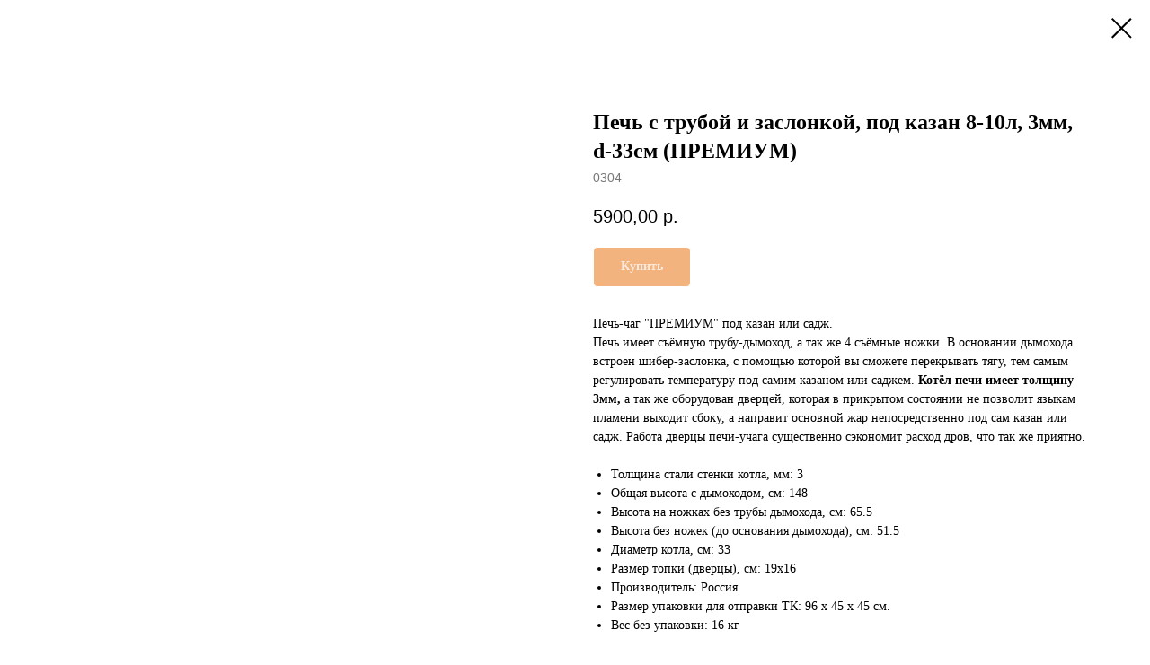

--- FILE ---
content_type: text/html; charset=UTF-8
request_url: https://xn--c1aconcaj8ab1bzc.xn--p1ai/pechi-pod-kazan/tproduct/218477298-667295204941-pech-s-truboi-i-zaslonkoi-pod-kazan-8-10
body_size: 12675
content:
<!DOCTYPE html><html><head><meta charset="utf-8" /><meta http-equiv="Content-Type" content="text/html; charset=utf-8" /><meta name="viewport" content="width=device-width, initial-scale=1.0" /> <meta name="google-site-verification" content="GooGhywoiu9839t543j0s7543uw1 – прошу предоставить пользователю {analytics.drv@gmail.com} доступ с правами администратора к аккаунту Google Аналитики {G-2YMRE90VKK} Дата: {17.03.22}" /> <!--metatextblock-->
<title>Печь с трубой и заслонкой, под казан 8-10л, 3мм, d-33см (ПРЕМИУМ)</title>
<meta name="description" content="Всегда наличии в магазине в г.Тула и г.Новомосковск.Печь имеет съёмные ножки и трубу дымохода. Легко перевозится в багажнике автомобиля.&amp;nbsp;Важно! Толщина котла 3мм позволит использовать печь долгие годы.&amp;nbsp;Печь подойдёт под чугунные и алюминиевые казаны и котлы 8-10л.">
<meta name="keywords" content="">
<meta property="og:title" content="Печь с трубой и заслонкой, под казан 8-10л, 3мм, d-33см (ПРЕМИУМ)" />
<meta property="og:description" content="Всегда наличии в магазине в г.Тула и г.Новомосковск.Печь имеет съёмные ножки и трубу дымохода. Легко перевозится в багажнике автомобиля.&amp;nbsp;Важно! Толщина котла 3мм позволит использовать печь долгие годы.&amp;nbsp;Печь подойдёт под чугунные и алюминиевые казаны и котлы 8-10л." />
<meta property="og:type" content="website" />
<meta property="og:url" content="https://xn--c1aconcaj8ab1bzc.xn--p1ai/pechi-pod-kazan/tproduct/218477298-667295204941-pech-s-truboi-i-zaslonkoi-pod-kazan-8-10" />
<meta property="og:image" content="https://static.tildacdn.com/tild3737-3563-4565-b334-656366343534/694562856_w200_h200_.jpg" />
<link rel="canonical" href="https://xn--c1aconcaj8ab1bzc.xn--p1ai/pechi-pod-kazan/tproduct/218477298-667295204941-pech-s-truboi-i-zaslonkoi-pod-kazan-8-10" />
<!--/metatextblock--><meta name="format-detection" content="telephone=no" /><meta http-equiv="x-dns-prefetch-control" content="on"><link rel="dns-prefetch" href="https://ws.tildacdn.com"><link rel="dns-prefetch" href="https://static.tildacdn.com"><link rel="dns-prefetch" href="https://fonts.tildacdn.com"><link rel="shortcut icon" href="https://static.tildacdn.com/tild6231-6338-4363-a466-656432313934/favicon.ico" type="image/x-icon" /><link rel="apple-touch-icon" href="https://static.tildacdn.com/tild3935-6232-4465-b236-356563373065/photo.png"><link rel="apple-touch-icon" sizes="76x76" href="https://static.tildacdn.com/tild3935-6232-4465-b236-356563373065/photo.png"><link rel="apple-touch-icon" sizes="152x152" href="https://static.tildacdn.com/tild3935-6232-4465-b236-356563373065/photo.png"><link rel="apple-touch-startup-image" href="https://static.tildacdn.com/tild3935-6232-4465-b236-356563373065/photo.png"><!-- Assets --><script src="https://neo.tildacdn.com/js/tilda-fallback-1.0.min.js" async charset="utf-8"></script><link rel="stylesheet" href="https://static.tildacdn.com/css/tilda-grid-3.0.min.css" type="text/css" media="all" onerror="this.loaderr='y';"/><link rel="stylesheet" href="https://static.tildacdn.com/ws/project1339634/tilda-blocks-page6117585.min.css?t=1690810239" type="text/css" media="all" onerror="this.loaderr='y';" /><link rel="stylesheet" href="https://static.tildacdn.com/css/tilda-animation-2.0.min.css" type="text/css" media="all" onerror="this.loaderr='y';" /><link rel="stylesheet" href="https://static.tildacdn.com/css/tilda-popup-1.1.min.css" type="text/css" media="all" /><link rel="stylesheet" href="https://static.tildacdn.com/css/tilda-slds-1.4.min.css" type="text/css" media="all" /><link rel="stylesheet" href="https://static.tildacdn.com/css/tilda-catalog-1.1.min.css" type="text/css" media="all" /><link rel="stylesheet" href="https://static.tildacdn.com/css/tilda-forms-1.0.min.css" type="text/css" media="all" onerror="this.loaderr='y';" /><link rel="stylesheet" href="https://static.tildacdn.com/css/tilda-cart-1.0.min.css" type="text/css" media="all" onerror="this.loaderr='y';" /><link rel="stylesheet" href="https://static.tildacdn.com/css/tilda-zoom-2.0.min.css" type="text/css" media="all" /><script type="text/javascript">TildaFonts = ["427","429","431","433","435"];</script><script type="text/javascript" src="https://static.tildacdn.com/js/tilda-fonts.min.js" charset="utf-8" onerror="this.loaderr='y';"></script><script type="text/javascript">(function (d) {
if (!d.visibilityState) {
var s = d.createElement('script');
s.src = 'https://static.tildacdn.com/js/tilda-polyfill-1.0.min.js';
d.getElementsByTagName('head')[0].appendChild(s);
}
})(document);
function t_onReady(func) {
if (document.readyState != 'loading') {
func();
} else {
document.addEventListener('DOMContentLoaded', func);
}
}
function t_onFuncLoad(funcName, okFunc, time) {
if (typeof window[funcName] === 'function') {
okFunc();
} else {
setTimeout(function() {
t_onFuncLoad(funcName, okFunc, time);
},(time || 100));
}
}function t_throttle(fn, threshhold, scope) {return function () {fn.apply(scope || this, arguments);};}function t396_initialScale(t){t=document.getElementById("rec"+t);if(t){t=t.querySelector(".t396__artboard");if(t){var e,r=document.documentElement.clientWidth,a=[];if(i=t.getAttribute("data-artboard-screens"))for(var i=i.split(","),l=0;l<i.length;l++)a[l]=parseInt(i[l],10);else a=[320,480,640,960,1200];for(l=0;l<a.length;l++){var o=a[l];o<=r&&(e=o)}var d="edit"===window.allrecords.getAttribute("data-tilda-mode"),n="center"===t396_getFieldValue(t,"valign",e,a),g="grid"===t396_getFieldValue(t,"upscale",e,a),u=t396_getFieldValue(t,"height_vh",e,a),c=t396_getFieldValue(t,"height",e,a),f=!!window.opr&&!!window.opr.addons||!!window.opera||-1!==navigator.userAgent.indexOf(" OPR/");if(!d&&n&&!g&&!u&&c&&!f){for(var h=parseFloat((r/e).toFixed(3)),s=[t,t.querySelector(".t396__carrier"),t.querySelector(".t396__filter")],l=0;l<s.length;l++)s[l].style.height=Math.floor(parseInt(c,10)*h)+"px";for(var _=t.querySelectorAll(".t396__elem"),l=0;l<_.length;l++)_[l].style.zoom=h}}}}function t396_getFieldValue(t,e,r,a){var i=a[a.length-1],l=r===i?t.getAttribute("data-artboard-"+e):t.getAttribute("data-artboard-"+e+"-res-"+r);if(!l)for(var o=0;o<a.length;o++){var d=a[o];if(!(d<=r)&&(l=d===i?t.getAttribute("data-artboard-"+e):t.getAttribute("data-artboard-"+e+"-res-"+d)))break}return l}</script><script src="https://static.tildacdn.com/js/jquery-1.10.2.min.js" charset="utf-8" onerror="this.loaderr='y';"></script> <script src="https://static.tildacdn.com/js/tilda-scripts-3.0.min.js" charset="utf-8" defer onerror="this.loaderr='y';"></script><script src="https://static.tildacdn.com/ws/project1339634/tilda-blocks-page6117585.min.js?t=1690810239" charset="utf-8" onerror="this.loaderr='y';"></script><script src="https://static.tildacdn.com/js/lazyload-1.3.min.js" charset="utf-8" async onerror="this.loaderr='y';"></script><script src="https://static.tildacdn.com/js/tilda-animation-2.0.min.js" charset="utf-8" async onerror="this.loaderr='y';"></script><script src="https://static.tildacdn.com/js/hammer.min.js" charset="utf-8" async onerror="this.loaderr='y';"></script><script src="https://static.tildacdn.com/js/tilda-slds-1.4.min.js" charset="utf-8" async onerror="this.loaderr='y';"></script><script src="https://static.tildacdn.com/js/tilda-products-1.0.min.js" charset="utf-8" async onerror="this.loaderr='y';"></script><script src="https://static.tildacdn.com/js/tilda-catalog-1.1.min.js" charset="utf-8" async onerror="this.loaderr='y';"></script><script src="https://static.tildacdn.com/js/tilda-forms-1.0.min.js" charset="utf-8" async onerror="this.loaderr='y';"></script><script src="https://static.tildacdn.com/js/tilda-cart-1.0.min.js" charset="utf-8" async onerror="this.loaderr='y';"></script><script src="https://static.tildacdn.com/js/tilda-zero-1.1.min.js" charset="utf-8" async onerror="this.loaderr='y';"></script><script src="https://static.tildacdn.com/js/tilda-submenublocks-1.0.min.js" charset="utf-8" async onerror="this.loaderr='y';"></script><script src="https://static.tildacdn.com/js/tilda-animation-ext-1.0.min.js" charset="utf-8" async onerror="this.loaderr='y';"></script><script src="https://static.tildacdn.com/js/tilda-zoom-2.0.min.js" charset="utf-8" async onerror="this.loaderr='y';"></script><script src="https://static.tildacdn.com/js/tilda-zero-scale-1.0.min.js" charset="utf-8" async onerror="this.loaderr='y';"></script><script src="https://static.tildacdn.com/js/tilda-events-1.0.min.js" charset="utf-8" async onerror="this.loaderr='y';"></script><script type="text/javascript">window.dataLayer = window.dataLayer || [];</script><!-- Google Tag Manager --><script type="text/javascript">(function(w,d,s,l,i){w[l]=w[l]||[];w[l].push({'gtm.start':
new Date().getTime(),event:'gtm.js'});var f=d.getElementsByTagName(s)[0],
j=d.createElement(s),dl=l!='dataLayer'?'&l='+l:'';j.async=true;j.src=
'https://www.googletagmanager.com/gtm.js?id='+i+dl;f.parentNode.insertBefore(j,f);
})(window,document,'script','dataLayer','GTM-T577DFV');</script><!-- End Google Tag Manager --><script type="text/javascript">(function () {
if((/bot|google|yandex|baidu|bing|msn|duckduckbot|teoma|slurp|crawler|spider|robot|crawling|facebook/i.test(navigator.userAgent))===false && typeof(sessionStorage)!='undefined' && sessionStorage.getItem('visited')!=='y' && document.visibilityState){
var style=document.createElement('style');
style.type='text/css';
style.innerHTML='@media screen and (min-width: 980px) {.t-records {opacity: 0;}.t-records_animated {-webkit-transition: opacity ease-in-out .2s;-moz-transition: opacity ease-in-out .2s;-o-transition: opacity ease-in-out .2s;transition: opacity ease-in-out .2s;}.t-records.t-records_visible {opacity: 1;}}';
document.getElementsByTagName('head')[0].appendChild(style);
function t_setvisRecs(){
var alr=document.querySelectorAll('.t-records');
Array.prototype.forEach.call(alr, function(el) {
el.classList.add("t-records_animated");
});
setTimeout(function () {
Array.prototype.forEach.call(alr, function(el) {
el.classList.add("t-records_visible");
});
sessionStorage.setItem("visited", "y");
}, 400);
} 
document.addEventListener('DOMContentLoaded', t_setvisRecs);
}
})();</script></head><body class="t-body" style="margin:0;"><!--allrecords--><div id="allrecords" class="t-records" data-product-page="y" data-hook="blocks-collection-content-node" data-tilda-project-id="1339634" data-tilda-page-id="6117585" data-tilda-page-alias="pechi-pod-kazan" data-tilda-formskey="ad4e049f63a33a43d50b22e983938aa6" data-tilda-lazy="yes">


<!-- PRODUCT START -->

                
                        
                    
        
        

<div id="rec218477298" class="r t-rec" style="background-color:#ffffff;" data-bg-color="#ffffff">
    <div class="t-store t-store__prod-snippet__container">

        
        
        <a href="https://xn--c1aconcaj8ab1bzc.xn--p1ai/pechi-pod-kazan" class="t-popup__close" style="position:absolute; background-color:#ffffff">
            <div class="t-popup__close-wrapper">
                <svg class="t-popup__close-icon t-popup__close-icon_arrow" width="26px" height="26px" viewBox="0 0 26 26" version="1.1" xmlns="http://www.w3.org/2000/svg" xmlns:xlink="http://www.w3.org/1999/xlink"><path d="M10.4142136,5 L11.8284271,6.41421356 L5.829,12.414 L23.4142136,12.4142136 L23.4142136,14.4142136 L5.829,14.414 L11.8284271,20.4142136 L10.4142136,21.8284271 L2,13.4142136 L10.4142136,5 Z" fill="#000000"></path></svg>
                <svg class="t-popup__close-icon t-popup__close-icon_cross" width="23px" height="23px" viewBox="0 0 23 23" version="1.1" xmlns="http://www.w3.org/2000/svg" xmlns:xlink="http://www.w3.org/1999/xlink"><g stroke="none" stroke-width="1" fill="#000000" fill-rule="evenodd"><rect transform="translate(11.313708, 11.313708) rotate(-45.000000) translate(-11.313708, -11.313708) " x="10.3137085" y="-3.6862915" width="2" height="30"></rect><rect transform="translate(11.313708, 11.313708) rotate(-315.000000) translate(-11.313708, -11.313708) " x="10.3137085" y="-3.6862915" width="2" height="30"></rect></g></svg>
            </div>
        </a>
        
        <div class="js-store-product js-product t-store__product-snippet" data-product-lid="667295204941" data-product-uid="667295204941" itemscope itemtype="http://schema.org/Product">
            <meta itemprop="productID" content="667295204941" />

            <div class="t-container">
                <div>
                    <meta itemprop="image" content="https://static.tildacdn.com/tild3737-3563-4565-b334-656366343534/694562856_w200_h200_.jpg" />
                    <div class="t-store__prod-popup__slider js-store-prod-slider t-store__prod-popup__col-left t-col t-col_6">
                        <div class="js-product-img" style="width:100%;padding-bottom:75%;background-size:cover;opacity:0;">
                        </div>
                    </div>
                    <div class="t-store__prod-popup__info t-align_left t-store__prod-popup__col-right t-col t-col_6">

                        <div class="t-store__prod-popup__title-wrapper">
                            <h1 class="js-store-prod-name js-product-name t-store__prod-popup__name t-name t-name_xl" itemprop="name" style="font-weight:700;font-family:OpinionPro;">Печь с трубой и заслонкой, под казан 8-10л, 3мм, d-33см (ПРЕМИУМ)</h1>
                            <div class="t-store__prod-popup__brand t-descr t-descr_xxs" >
                                                            </div>
                            <div class="t-store__prod-popup__sku t-descr t-descr_xxs">
                                <span class="js-store-prod-sku js-product-sku" translate="no" itemprop="sku">
                                    0304
                                </span>
                            </div>
                        </div>

                                                                        <div itemprop="offers" itemscope itemtype="http://schema.org/Offer" style="display:none;">
                            <meta itemprop="serialNumber" content="667295204941" />
                                                        <meta itemprop="sku" content="0304" />
                                                        <meta itemprop="price" content="5900.00" />
                            <meta itemprop="priceCurrency" content="RUB" />
                                                        <link itemprop="availability" href="http://schema.org/InStock">
                                                    </div>
                        
                                                
                        <div class="js-store-price-wrapper t-store__prod-popup__price-wrapper">
                            <div class="js-store-prod-price t-store__prod-popup__price t-store__prod-popup__price-item t-name t-name_md" style="font-weight:400;">
                                                                <div class="js-product-price js-store-prod-price-val t-store__prod-popup__price-value" data-product-price-def="5900.0000" data-product-price-def-str="5900,00">5900,00</div><div class="t-store__prod-popup__price-currency" translate="no">р.</div>
                                                            </div>
                            <div class="js-store-prod-price-old t-store__prod-popup__price_old t-store__prod-popup__price-item t-name t-name_md" style="font-weight:400;display:none;">
                                                                <div class="js-store-prod-price-old-val t-store__prod-popup__price-value"></div><div class="t-store__prod-popup__price-currency" translate="no">р.</div>
                                                            </div>
                        </div>

                        <div class="js-product-controls-wrapper">
                        </div>

                        <div class="t-store__prod-popup__links-wrapper">
                                                    </div>

                                                <div class="t-store__prod-popup__btn-wrapper"   tt="Купить">
                                                        <a href="#order" class="t-store__prod-popup__btn t-store__prod-popup__btn_disabled t-btn t-btn_sm" style="color:#ffffff;background-color:#e86800;border:1px solid ;border-radius:5px;-moz-border-radius:5px;-webkit-border-radius:5px;font-family:FuturaPT;font-weight:600;">
                                <table style="width:100%; height:100%;">
                                    <tbody>
                                        <tr>
                                            <td class="js-store-prod-popup-buy-btn-txt">Купить</td>
                                        </tr>
                                    </tbody>
                                </table>
                            </a>
                                                    </div>
                        
                        <div class="js-store-prod-text t-store__prod-popup__text t-descr t-descr_xxs" style="font-family:OpinionPro;">
                                                    <div class="js-store-prod-all-text" itemprop="description">
                                Печь-чаг "ПРЕМИУМ" под казан или садж.<br />Печь имеет съёмную трубу-дымоход, а так же 4 съёмные ножки. В основании дымохода встроен шибер-заслонка, с помощью которой вы сможете перекрывать тягу, тем самым регулировать температуру под самим казаном или саджем. <strong>Котёл печи имеет толщину 3мм,</strong> а так же оборудован дверцей, которая в прикрытом состоянии не позволит языкам пламени выходит сбоку, а направит основной жар непосредственно под сам казан или садж. Работа дверцы печи-учага существенно сэкономит расход дров, что так же приятно.<br /><br /><ul><li><span style="font-size: 14px;">Толщина стали стенки котла, мм: 3</span></li><li><span style="font-size: 14px;">Общая высота с дымоходом, см: 148</span></li><li><span style="font-size: 14px;">Высота на ножках без трубы дымохода, см: 65.5</span></li><li><span style="font-size: 14px;">Высота без ножек (до основания дымохода), см: 51.5</span></li><li><span style="font-size: 14px;">Диаметр котла, см: 33</span></li><li><span style="font-size: 14px;">Размер топки (дверцы), см: 19х16</span></li><li><span style="font-size: 14px;">Производитель: Россия</span></li><li><span style="font-size: 14px;">Размер упаковки для отправки ТК: 96 х 45 х 45 см. </span></li><li><span style="font-size: 14px;">Вес без упаковки: 16 кг</span></li></ul>                            </div>
                                                                            <div class="js-store-prod-all-charcs">
                                                                                                                                                                        </div>
                                                </div>

                    </div>
                </div>

                            </div>
        </div>
                <div class="js-store-error-msg t-store__error-msg-cont"></div>
        <div itemscope itemtype="http://schema.org/ImageGallery" style="display:none;">
                                                                                                                                    </div>

    </div>

                        
                        
    
    <style>
        /* body bg color */
        
        .t-body {
            background-color:#ffffff;
        }
        

        /* body bg color end */
        /* Slider stiles */
        .t-slds__bullet_active .t-slds__bullet_body {
            background-color: #222 !important;
        }

        .t-slds__bullet:hover .t-slds__bullet_body {
            background-color: #222 !important;
        }
        /* Slider stiles end */
    </style>
    

            
        
    <style>
        

        

        
    </style>
    
    
        
    <style>
        
    </style>
    
    
        
    <style>
        
    </style>
    
    
        
        <style>
    
                                    
        </style>
    
    
    <div class="js-store-tpl-slider-arrows" style="display: none;">
                


<div class="t-slds__arrow_wrapper t-slds__arrow_wrapper-left" data-slide-direction="left">
  <div class="t-slds__arrow t-slds__arrow-left t-slds__arrow-withbg" style="width: 30px; height: 30px;background-color: rgba(255,255,255,1);">
    <div class="t-slds__arrow_body t-slds__arrow_body-left" style="width: 7px;">
      <svg style="display: block" viewBox="0 0 7.3 13" xmlns="http://www.w3.org/2000/svg" xmlns:xlink="http://www.w3.org/1999/xlink">
                <desc>Left</desc>
        <polyline
        fill="none"
        stroke="#000000"
        stroke-linejoin="butt"
        stroke-linecap="butt"
        stroke-width="1"
        points="0.5,0.5 6.5,6.5 0.5,12.5"
        />
      </svg>
    </div>
  </div>
</div>
<div class="t-slds__arrow_wrapper t-slds__arrow_wrapper-right" data-slide-direction="right">
  <div class="t-slds__arrow t-slds__arrow-right t-slds__arrow-withbg" style="width: 30px; height: 30px;background-color: rgba(255,255,255,1);">
    <div class="t-slds__arrow_body t-slds__arrow_body-right" style="width: 7px;">
      <svg style="display: block" viewBox="0 0 7.3 13" xmlns="http://www.w3.org/2000/svg" xmlns:xlink="http://www.w3.org/1999/xlink">
        <desc>Right</desc>
        <polyline
        fill="none"
        stroke="#000000"
        stroke-linejoin="butt"
        stroke-linecap="butt"
        stroke-width="1"
        points="0.5,0.5 6.5,6.5 0.5,12.5"
        />
      </svg>
    </div>
  </div>
</div>    </div>

    
    <script>
        t_onReady(function() {
            var tildacopyEl = document.getElementById('tildacopy');
            if (tildacopyEl) tildacopyEl.style.display = 'none';

            var recid = '218477298';
            var options = {};
            var product = {"uid":667295204941,"rootpartid":95417,"title":"Печь с трубой и заслонкой, под казан 8-10л, 3мм, d-33см (ПРЕМИУМ)","descr":"<strong>Всегда наличии в магазине в г.Тула и г.Новомосковск.<\/strong><br \/>Печь имеет съёмные ножки и трубу дымохода. Легко перевозится в багажнике автомобиля.&nbsp;<br \/><strong>Важно!<\/strong> Толщина котла 3мм позволит использовать печь долгие годы.&nbsp;<br \/>Печь подойдёт под чугунные и алюминиевые казаны и котлы 8-10л.","text":"Печь-чаг \"ПРЕМИУМ\" под казан или садж.<br \/>Печь имеет съёмную трубу-дымоход, а так же 4 съёмные ножки. В основании дымохода встроен шибер-заслонка, с помощью которой вы сможете перекрывать тягу, тем самым регулировать температуру под самим казаном или саджем. <strong>Котёл печи имеет толщину 3мм,<\/strong> а так же оборудован дверцей, которая в прикрытом состоянии не позволит языкам пламени выходит сбоку, а направит основной жар непосредственно под сам казан или садж. Работа дверцы печи-учага существенно сэкономит расход дров, что так же приятно.<br \/><br \/><ul><li><span style=\"font-size: 14px;\">Толщина стали стенки котла, мм: 3<\/span><\/li><li><span style=\"font-size: 14px;\">Общая высота с дымоходом, см: 148<\/span><\/li><li><span style=\"font-size: 14px;\">Высота на ножках без трубы дымохода, см: 65.5<\/span><\/li><li><span style=\"font-size: 14px;\">Высота без ножек (до основания дымохода), см: 51.5<\/span><\/li><li><span style=\"font-size: 14px;\">Диаметр котла, см: 33<\/span><\/li><li><span style=\"font-size: 14px;\">Размер топки (дверцы), см: 19х16<\/span><\/li><li><span style=\"font-size: 14px;\">Производитель: Россия<\/span><\/li><li><span style=\"font-size: 14px;\">Размер упаковки для отправки ТК: 96 х 45 х 45 см. <\/span><\/li><li><span style=\"font-size: 14px;\">Вес без упаковки: 16 кг<\/span><\/li><\/ul>","sku":"0304","price":"5900.0000","gallery":[{"img":"https:\/\/static.tildacdn.com\/tild3737-3563-4565-b334-656366343534\/694562856_w200_h200_.jpg"},{"img":"https:\/\/static.tildacdn.com\/tild3832-3335-4263-a436-363639653262\/783498151_w200_h200_.jpg"},{"img":"https:\/\/static.tildacdn.com\/tild3038-6232-4733-a438-303365306436\/100024539948b0.jpg"},{"img":"https:\/\/static.tildacdn.com\/tild3033-3863-4838-b964-383932316636\/694562842_w700_h500_.jpg"}],"sort":1095075,"portion":0,"newsort":0,"json_chars":"null","externalid":"6BCX7bu2j00tyyyPDRHv","pack_label":"lwh","pack_x":0,"pack_y":0,"pack_z":0,"pack_m":0,"serverid":"master","servertime":"1628839829.2736","parentuid":"","editions":[{"uid":667295204941,"price":"5 900.00","priceold":"","sku":"0304","quantity":"","img":"https:\/\/static.tildacdn.com\/tild3737-3563-4565-b334-656366343534\/694562856_w200_h200_.jpg"}],"characteristics":[],"properties":[],"partuids":[192208734829],"url":"https:\/\/xn--c1aconcaj8ab1bzc.xn--p1ai\/pechi-pod-kazan\/tproduct\/218477298-667295204941-pech-s-truboi-i-zaslonkoi-pod-kazan-8-10"};

            // draw slider or show image for SEO
            if (window.isSearchBot) {
                var imgEl = document.querySelector('.js-product-img');
                if (imgEl) imgEl.style.opacity = '1';
            } else {
                
                var prodcard_optsObj = {
    hasWrap: true,
    txtPad: 'sm',
    bgColor: '',
    borderRadius: '',
    shadowSize: '0px',
    shadowOpacity: '',
    shadowSizeHover: '',
    shadowOpacityHover: '',
    shadowShiftyHover: '',
    btnTitle1: 'Подробнее',
    btnLink1: 'popup',
    btnTitle2: 'В корзину ',
    btnLink2: 'order',
    showOpts: false};

var price_optsObj = {
    color: '',
    colorOld: '',
    fontSize: '',
    fontWeight: '400'
};

var popup_optsObj = {
    columns: '6',
    columns2: '6',
    isVertical: '',
    align: '',
    btnTitle: 'Купить',
    closeText: '',
    iconColor: '#000000',
    containerBgColor: '#ffffff',
    overlayBgColorRgba: 'rgba(255,255,255,1)',
    popupStat: '',
    popupContainer: '',
    fixedButton: false,
    mobileGalleryStyle: ''
};

var slider_optsObj = {
    anim_speed: '',
    arrowColor: '#000000',
    videoPlayerIconColor: '',
    cycle: '',
    controls: 'arrowsthumbs',
    bgcolor: '#e0d9d9'
};

var slider_dotsOptsObj = {
    size: '',
    bgcolor: '',
    bordersize: '',
    bgcoloractive: ''
};

var slider_slidesOptsObj = {
    zoomable: true,
    bgsize: 'cover',
    ratio: '0.75'
};

var typography_optsObj = {
    descrColor: '',
    titleColor: ''
};

var default_sortObj = {
    in_stock: false};

var btn1_style = 'font-weight:600;font-family:FuturaPT;border-radius:5px;-moz-border-radius:5px;-webkit-border-radius:5px;color:#ffffff;background-color:#e86800;border:1px solid ;';
var btn2_style = 'font-weight:600;font-family:FuturaPT;border-radius:5px;-moz-border-radius:5px;-webkit-border-radius:5px;color:#000000;border:1px solid #000000;';

var options_catalog = {
    btn1_style: btn1_style,
    btn2_style: btn2_style,
    storepart: '192208734829',
    prodCard: prodcard_optsObj,
    popup_opts: popup_optsObj,
    defaultSort: default_sortObj,
    slider_opts: slider_optsObj,
    slider_dotsOpts: slider_dotsOptsObj,
    slider_slidesOpts: slider_slidesOptsObj,
    typo: typography_optsObj,
    price: price_optsObj,
    blocksInRow: '4',
    imageHover: true,
    imageHeight: '200px',
    imageRatioClass: 't-store__card__imgwrapper_4-3',
    align: 'left',
    vindent: '',
    isHorizOnMob:false,
    itemsAnim: '',
    hasOriginalAspectRatio: false,
    markColor: '#ffffff',
    markBgColor: '#ff4a4a',
    currencySide: 'r',
    currencyTxt: 'р.',
    currencySeparator: ',',
    currencyDecimal: '',
    btnSize: 'sm',
    verticalAlignButtons: false,
    hideFilters: false,
    titleRelevants: '',
    showRelevants: '',
    relevants_slider: false,
    relevants_quantity: '',
    isFlexCols: false,
    isPublishedPage: true,
    previewmode: true,
    colClass: 't-col t-col_3',
    ratio: '',
    sliderthumbsside: '',
    showStoreBtnQuantity: '',
    tabs: '',
    galleryStyle: '',
    title_typo: '',
    descr_typo: '',
    price_typo: '',
    price_old_typo: '',
    menu_typo: '',
    options_typo: '',
    sku_typo: '',
    characteristics_typo: '',
    button_styles: '',
    button2_styles: '',
    buttonicon: '',
    buttoniconhover: '',
};                
                // emulate, get options_catalog from file store_catalog_fields
                options = options_catalog;
                options.typo.title = "font-weight:700;font-family:OpinionPro;" || '';
                options.typo.descr = "font-family:OpinionPro;" || '';

                try {
                    if (options.showRelevants) {
                        var itemsCount = '4';
                        var relevantsMethod;
                        switch (options.showRelevants) {
                            case 'cc':
                                relevantsMethod = 'current_category';
                                break;
                            case 'all':
                                relevantsMethod = 'all_categories';
                                break;
                            default:
                                relevantsMethod = 'category_' + options.showRelevants;
                                break;
                        }

                        t_onFuncLoad('t_store_loadProducts', function() {
                            t_store_loadProducts(
                                'relevants',
                                recid,
                                options,
                                false,
                                {
                                    currentProductUid: '667295204941',
                                    relevantsQuantity: itemsCount,
                                    relevantsMethod: relevantsMethod,
                                    relevantsSort: 'random'
                                }
                            );
                        });
                    }
                } catch (e) {
                    console.log('Error in relevants: ' + e);
                }
            }

            
                            options.popup_opts.btnTitle = 'Купить';
                        

            window.tStoreOptionsList = [{"title":"Объем казана","params":[],"values":[{"id":"19628","value":"10 литров"},{"id":"19631","value":"12 литров"},{"id":"2897845","value":"12л"},{"id":"2897848","value":"15л"},{"id":"19634","value":"16 литров"},{"id":"19640","value":"22 литра"},{"id":"2897851","value":"22л"},{"id":"2897854","value":"28л"},{"id":"2897857","value":"40л (без крышки)"},{"id":"19610","value":"6 литров"},{"id":"2897860","value":"60л (без крышки)"},{"id":"2897875","value":"6л"},{"id":"2897878","value":"7л"},{"id":"19625","value":"8 литров"},{"id":"2897863","value":"80л (без крышки)"},{"id":"2897881","value":"8л"},{"id":"2897884","value":"9л"}]},{"title":"Диаметр","params":[],"values":[{"id":"36434","value":"260"},{"id":"36413","value":"280"}]},{"title":"Варианты диаметра","params":[],"values":[{"id":91031,"value":"170"},{"id":91034,"value":"170(2)"},{"id":37088,"value":"200"},{"id":40226,"value":"210"},{"id":37091,"value":"220"},{"id":40229,"value":"225"},{"id":37094,"value":"240"},{"id":37097,"value":"260"},{"id":37100,"value":"280"},{"id":37127,"value":"300"},{"id":43181,"value":"320"},{"id":43184,"value":"340"},{"id":88820,"value":"360"}]},{"title":"Размер","params":[],"values":[{"id":"167669","value":"350 x 450 x 800"},{"id":"163835","value":"400 x 200 x 200"},{"id":"163838","value":"400 x 250 x 200"},{"id":"163844","value":"400 x 250 x 250"},{"id":"164543","value":"400 x 250 x 300"},{"id":"164792","value":"400 x 250x 250"},{"id":"163841","value":"400 x 300 x 200"},{"id":"163856","value":"400 x 300 x 250"},{"id":"164789","value":"400 x 300 x200"},{"id":"164549","value":"400 x 300 x300"},{"id":"164786","value":"400x 250 x 200"},{"id":"163850","value":"450 x 250 x 200"},{"id":"163859","value":"450 x 250 x 250"},{"id":"164552","value":"450 x 300 x 300"},{"id":"164795","value":"450x 250 x 200"},{"id":"164546","value":"450x 250 x 300"},{"id":"163847","value":"500 x 200 x 200"},{"id":"163853","value":"500 x 250 x 200"},{"id":"163862","value":"500 x 250 x 250"},{"id":"164555","value":"500 x 250 x 300"},{"id":"168590","value":"500 x 300 x 150"},{"id":"163865","value":"500 x 300 x 250"},{"id":"163868","value":"500 x 300 x 300"},{"id":"167705","value":"500 x 300 x 500"},{"id":"168659","value":"500 x 350 x 170"},{"id":"168626","value":"500 x 350 x 200"},{"id":"164345","value":"500 x 350 x 300"},{"id":"164801","value":"500 x 350x 300"},{"id":"164348","value":"500 x 400 x 300"},{"id":"164804","value":"500 x 400x 300"},{"id":"164798","value":"500x 200x 200"},{"id":"164558","value":"500x 300x 300"},{"id":"168593","value":"600 x 300 x 150"},{"id":"164351","value":"600 x 300 x 300"},{"id":"164807","value":"600 x 300x 300"},{"id":"168629","value":"600 x 350 x 200"},{"id":"164354","value":"600 x 350 x 300"},{"id":"164810","value":"600 x 350x 300"},{"id":"164357","value":"600 x 400 x 300"},{"id":"164813","value":"600 x 400x 300"},{"id":"13614775","value":"700 x 300 x 300"},{"id":"15168022","value":"700 x 300x 300"},{"id":"168632","value":"700 x 350 x 200"},{"id":"13614778","value":"700 x 350 x 300"},{"id":"15168025","value":"700 x 350x 300"},{"id":"13614781","value":"700 x 400 x 300"},{"id":"15168028","value":"700 x 400x 300"}]},{"title":"Варианты товара","params":[],"values":[{"id":11157805,"value":"блестящий NB"},{"id":11157730,"value":"двухцветный NR"},{"id":11157712,"value":"комбинированный M"},{"id":11157709,"value":"черный SB"}]},{"title":"Длина","params":[],"values":[{"id":"2286887","value":"400"},{"id":"2286890","value":"450"},{"id":"2286893","value":"500"},{"id":"2286896","value":"550"},{"id":"2286899","value":"600"}]},{"title":"Объем","params":[],"values":[{"id":2386739,"value":"10л"},{"id":2386742,"value":"12л"},{"id":2386745,"value":"16л"},{"id":2387084,"value":"22л"},{"id":2387069,"value":"4л"},{"id":2386706,"value":"6л"},{"id":2386709,"value":"7л"},{"id":2386712,"value":"8л"}]},{"title":"Варианты размера","params":[],"values":[{"id":"2637731","value":"35 см"},{"id":"2637734","value":"40 см"},{"id":"2637737","value":"45 см"},{"id":"2637740","value":"50 см"},{"id":"2637743","value":"55 см"}]}];

            t_onFuncLoad('t_store_productInit', function() {
                t_store_productInit(recid, options, product);
            });

            // if user coming from catalog redirect back to main page
            if (window.history.state && (window.history.state.productData || window.history.state.storepartuid)) {
                window.onpopstate = function() {
                    window.history.replaceState(null, null, window.location.origin);
                    window.location.replace(window.location.origin);
                };
            }
        });
    </script>
    

</div>


<!-- PRODUCT END -->

<div id="rec116250453" class="r t-rec" style="" data-animationappear="off" data-record-type="706"><!-- @classes: t-text t-text_xs t-name t-name_xs t-name_md t-btn t-btn_sm --><script>t_onReady(function () {
setTimeout(function () {
t_onFuncLoad('tcart__init', function () {
tcart__init('116250453');
});
}, 50);
/* fix for Android */
var userAgent = navigator.userAgent.toLowerCase();
var isAndroid = userAgent.indexOf('android') !== -1;
var body = document.body;
if (!body) return;
var isScrollablefFix = body.classList.contains('t-body_scrollable-fix-for-android');
if (isAndroid && !isScrollablefFix) {
body.classList.add('t-body_scrollable-fix-for-android');
document.head.insertAdjacentHTML(
'beforeend',
'<style>@media screen and (max-width: 560px) {\n.t-body_scrollable-fix-for-android {\noverflow: visible !important;\n}\n}\n</style>'
);
console.log('Android css fix was inited');
}
/* fix Instagram iPhone keyboard bug */
if (userAgent.indexOf('instagram') !== -1 && userAgent.indexOf('iphone') !== -1) {
body.style.position = 'relative';
}
var rec = document.querySelector('#rec116250453');
if (!rec) return;
var cartWindow = rec.querySelector('.t706__cartwin');
var allRecords = document.querySelector('.t-records');
var currentMode = allRecords.getAttribute('data-tilda-mode');
if (cartWindow && currentMode !== 'edit' && currentMode !== 'preview') {
cartWindow.addEventListener(
'scroll',
t_throttle(function () {
if (window.lazy === 'y' || document.querySelector('#allrecords').getAttribute('data-tilda-lazy') === 'yes') {
t_onFuncLoad('t_lazyload_update', function () {
t_lazyload_update();
});
}
}, 500)
);
}
});</script><div class="t706" data-cart-countdown="yes" data-opencart-onorder="yes" data-project-currency="р." data-project-currency-side="r" data-project-currency-sep="," data-project-currency-code="RUB" ><div class="t706__carticon" style=""><div class="t706__carticon-text t-name t-name_xs">Click to order</div> <div class="t706__carticon-wrapper"><div class="t706__carticon-imgwrap" ><svg role="img" class="t706__carticon-img" xmlns="http://www.w3.org/2000/svg" viewBox="0 0 64 64"><path fill="none" stroke-width="2" stroke-miterlimit="10" d="M44 18h10v45H10V18h10z"/><path fill="none" stroke-width="2" stroke-miterlimit="10" d="M22 24V11c0-5.523 4.477-10 10-10s10 4.477 10 10v13"/></svg></div><div class="t706__carticon-counter js-carticon-counter" style="background-color:#ff7300;"></div></div></div><div class="t706__cartwin" style="display: none;"><div class="t706__close t706__cartwin-close"><button type="button" class="t706__close-button t706__cartwin-close-wrapper" aria-label="Закрыть корзину"><svg role="presentation" class="t706__close-icon t706__cartwin-close-icon" width="23px" height="23px" viewBox="0 0 23 23" version="1.1" xmlns="http://www.w3.org/2000/svg" xmlns:xlink="http://www.w3.org/1999/xlink"><g stroke="none" stroke-width="1" fill="#fff" fill-rule="evenodd"><rect transform="translate(11.313708, 11.313708) rotate(-45.000000) translate(-11.313708, -11.313708) " x="10.3137085" y="-3.6862915" width="2" height="30"></rect><rect transform="translate(11.313708, 11.313708) rotate(-315.000000) translate(-11.313708, -11.313708) " x="10.3137085" y="-3.6862915" width="2" height="30"></rect></g></svg> </button> </div><div class="t706__cartwin-content"><div class="t706__cartwin-top"><div class="t706__cartwin-heading t-name t-name_xl"></div></div> <div class="t706__cartwin-products"></div><div class="t706__cartwin-bottom"><div class="t706__cartwin-prodamount-wrap t-descr t-descr_sm"><span class="t706__cartwin-prodamount-label">Total:&nbsp;</span><span class="t706__cartwin-prodamount"></span></div></div> <div class="t706__orderform "> <form id="form116250453" name='form116250453' role="form" action='' method='POST' data-formactiontype="2" data-inputbox=".t-input-group" class="t-form js-form-proccess t-form_inputs-total_7 " data-formsended-callback="t706_onSuccessCallback" ><input type="hidden" name="formservices[]" value="d4ca7a7dd1855192e5ea3cf0e1917db2" class="js-formaction-services"><input type="hidden" name="tildaspec-formname" tabindex="-1" value="Cart"><div class="js-successbox t-form__successbox t-text t-text_md" 
aria-live="polite" 
style="display:none;"
></div><div class="t-form__inputsbox"><div class="t-input-group t-input-group_nm" data-input-lid="1496239431201"
><label for='input_1496239431201' class="t-input-title t-descr t-descr_md" id="field-title_1496239431201" data-redactor-toolbar="no" field="li_title__1496239431201" style="color:;font-weight:500;">Имя</label><div class="t-input-block"><input type="text"
autocomplete="name"
name="Name"
id="input_1496239431201"
class="t-input js-tilda-rule "
value=""
placeholder="Имя Фамилия " data-tilda-req="1" aria-required="true" data-tilda-rule="name"
aria-describedby="error_1496239431201"
style="color:#000000;border:1px solid #000000;"><div class="t-input-error" aria-live="polite" id="error_1496239431201"></div></div></div><div class="t-input-group t-input-group_em" data-input-lid="1496239459190"
><label for='input_1496239459190' class="t-input-title t-descr t-descr_md" id="field-title_1496239459190" data-redactor-toolbar="no" field="li_title__1496239459190" style="color:;font-weight:500;">E-mail</label><div class="t-input-block"><input type="text"
autocomplete="email"
name="Email"
id="input_1496239459190"
class="t-input js-tilda-rule "
value=""
placeholder="Examplesite.ru" data-tilda-req="1" aria-required="true" data-tilda-rule="email"
aria-describedby="error_1496239459190"
style="color:#000000;border:1px solid #000000;"><div class="t-input-error" aria-live="polite" id="error_1496239459190"></div></div></div><div class="t-input-group t-input-group_ph" data-input-lid="1496239478607"
><label for='input_1496239478607' class="t-input-title t-descr t-descr_md" id="field-title_1496239478607" data-redactor-toolbar="no" field="li_title__1496239478607" style="color:;font-weight:500;">Телефон</label><div class="t-input-block"><input type="tel"
autocomplete="tel"
name="Phone"
id="input_1496239478607" data-phonemask-init="no" data-phonemask-id="116250453" data-phonemask-lid="1496239478607" data-phonemask-maskcountry="RU" class="t-input js-phonemask-input js-tilda-rule "
value=""
placeholder="+1(999)999-9999" data-tilda-req="1" aria-required="true" aria-describedby="error_1496239478607"
style="color:#000000;border:1px solid #000000;"><script type="text/javascript">if (! document.getElementById('t-phonemask-script')) {
(function (d, w, o) {
var n=d.getElementsByTagName(o)[0],s=d.createElement(o),f=function(){n.parentNode.insertBefore(s,n);};
s.type = "text/javascript";
s.async = true;
s.id = 't-phonemask-script';
s.src="https://static.tildacdn.com/js/tilda-phone-mask-1.1.min.js";
if (w.opera=="[object Opera]") {d.addEventListener("DOMContentLoaded", f, false);} else { f(); }
})(document, window, 'script');
} else {
t_onReady(function () {
t_onFuncLoad('t_form_phonemask_load', function () {
var phoneMasks = document.querySelectorAll('#rec116250453 [data-phonemask-lid="1496239478607"]');
t_form_phonemask_load(phoneMasks);
});
});
}</script><div class="t-input-error" aria-live="polite" id="error_1496239478607"></div></div></div><div class="t-input-group t-input-group_dl" data-input-lid="1649169033225"
><div class="t-input-title t-descr t-descr_md" id="field-title_1649169033225" data-redactor-toolbar="no" field="li_title__1649169033225" style="color:;font-weight:500;">Самовывоз (бесплатно)</div><div class="t-input-block"><div class="t-radio__wrapper t-radio__wrapper-delivery" data-delivery-variants-hook='y' ><label class="t-radio__control t-text t-text_xs" style="color: "><input type="radio" name="Самовывоз бесплатно" value="г. Тула, гипермаркет Линия, первый этаж, павильон 37 (Осиновая гора 1, стр 1)" class="t-radio t-radio_delivery js-tilda-rule" data-delivery-price=""><div class="t-radio__indicator" ></div>г. Тула, гипермаркет Линия, первый этаж, павильон 37 (Осиновая гора 1, стр 1)</label><label class="t-radio__control t-text t-text_xs" style="color: "><input type="radio" name="Самовывоз бесплатно" value="г. Тула, ТЦ Макси, ул. Пролетарская, д. 2., первый этаж, вход № 1" class="t-radio t-radio_delivery js-tilda-rule" data-delivery-price=""><div class="t-radio__indicator" ></div>г. Тула, ТЦ Макси, ул. Пролетарская, д. 2., первый этаж, вход № 1</label><label class="t-radio__control t-text t-text_xs" style="color: "><input type="radio" name="Самовывоз бесплатно" value="Тульская область, г. Новомосковск, ул. Космонавтов д.1б (склад-магазин)" class="t-radio t-radio_delivery js-tilda-rule" data-delivery-price=""><div class="t-radio__indicator" ></div>Тульская область, г. Новомосковск, ул. Космонавтов д.1б (склад-магазин)</label></div><div class="t-input-error" aria-live="polite" id="error_1649169033225"></div></div></div><div class="t-input-group t-input-group_dl" data-input-lid="1567265843096"
><div class="t-input-title t-descr t-descr_md" id="field-title_1567265843096" data-redactor-toolbar="no" field="li_title__1567265843096" style="color:;font-weight:500;">Доставка </div><div class="t-input-block"><div class="t-radio__wrapper t-radio__wrapper-delivery" data-delivery-variants-hook='y' ><label class="t-radio__control t-text t-text_xs" style="color: "><input type="radio" name="Доставка " value="Доставка по Тульской области " class="t-radio t-radio_delivery js-tilda-rule" data-delivery-price=""><div class="t-radio__indicator" ></div>Доставка по Тульской области </label><label class="t-radio__control t-text t-text_xs" style="color: "><input type="radio" name="Доставка " value="Почтовая доставка по России - от 150 руб. в зависимости от адреса доставки." class="t-radio t-radio_delivery js-tilda-rule" data-delivery-price=""><div class="t-radio__indicator" ></div>Почтовая доставка по России - от 150 руб. в зависимости от адреса доставки.</label></div><div class="t-input-error" aria-live="polite" id="error_1567265843096"></div></div></div><div class="t-input-group t-input-group_in" data-input-lid="1567266107640"
><label for='input_1567266107640' class="t-input-title t-descr t-descr_md" id="field-title_1567266107640" data-redactor-toolbar="no" field="li_title__1567266107640" style="color:;font-weight:500;">Адрес доставки </label><div class="t-input-block"><input type="text"
name="Адрес доставки "
id="input_1567266107640"
class="t-input js-tilda-rule "
value=""
placeholder="301650, Россия, г.Москва, ул.Карла Маркса, д.1, кв.13" aria-describedby="error_1567266107640"
style="color:#000000;border:1px solid #000000;"><div class="t-input-error" aria-live="polite" id="error_1567266107640"></div></div></div><div class="t-input-group t-input-group_pc" data-input-lid="1567266312728"
><div class="t-input-title t-descr t-descr_md" id="field-title_1567266312728" data-redactor-toolbar="no" field="li_title__1567266312728" style="color:;font-weight:500;">Промокод</div><div class="t-input-block"><style>.t-inputpromocode__wrapper .t-text {
color: #000;
}</style><div class="t-inputpromocode__wrapper" style="display:table;width:100%;"><input type="text" name="Промокод" class="t-input t-inputpromocode js-tilda-rule" value="" placeholder="Введите промокод" style="display: table-cell; color:#000000;border:1px solid #000000;" data-tilda-rule="promocode"><div class="t-inputpromocode__btn t-btn t-btn_md" style="display:none;position:relative;height:auto; color:#fff; background: #000;">Activate</div></div><script src="https://static.tildacdn.com/js/tilda-promocode-1.0.min.js"></script><script>t_onReady(function () {
try {
t_onFuncLoad('t_input_promocode_init', function () {
t_input_promocode_init('116250453', '1567266312728');
});
} catch (error) {
console.error(error);
}
});</script><div class="t-input-error" aria-live="polite" id="error_1567266312728"></div></div></div><!--[if IE 8]><style>.t-checkbox__control .t-checkbox, .t-radio__control .t-radio {
left: 0px;
z-index: 1;
opacity: 1;
}
.t-checkbox__indicator, .t-radio__indicator {
display: none;
}
.t-img-select__control .t-img-select {
position: static;
}</style><![endif]--><div class="t-form__errorbox-middle"><div class="js-errorbox-all t-form__errorbox-wrapper" style="display:none;"><div class="t-form__errorbox-text t-text t-text_md"><p class="t-form__errorbox-item js-rule-error js-rule-error-all"></p><p class="t-form__errorbox-item js-rule-error js-rule-error-req"></p><p class="t-form__errorbox-item js-rule-error js-rule-error-email"></p><p class="t-form__errorbox-item js-rule-error js-rule-error-name"></p><p class="t-form__errorbox-item js-rule-error js-rule-error-phone"></p><p class="t-form__errorbox-item js-rule-error js-rule-error-minlength"></p><p class="t-form__errorbox-item js-rule-error js-rule-error-string"></p></div></div> </div><div class="t-form__submit"><button type="submit" class="t-submit" style="color:#ffffff;background-color:#ff7300;border-radius:5px; -moz-border-radius:5px; -webkit-border-radius:5px;" >Оформить заказ</button></div></div><div class="t-form__errorbox-bottom"><div class="js-errorbox-all t-form__errorbox-wrapper" style="display:none;"><div class="t-form__errorbox-text t-text t-text_md"><p class="t-form__errorbox-item js-rule-error js-rule-error-all"></p><p class="t-form__errorbox-item js-rule-error js-rule-error-req"></p><p class="t-form__errorbox-item js-rule-error js-rule-error-email"></p><p class="t-form__errorbox-item js-rule-error js-rule-error-name"></p><p class="t-form__errorbox-item js-rule-error js-rule-error-phone"></p><p class="t-form__errorbox-item js-rule-error js-rule-error-minlength"></p><p class="t-form__errorbox-item js-rule-error js-rule-error-string"></p></div></div> </div></form><style>#rec116250453 input::-webkit-input-placeholder {color:#000000; opacity: 0.5;}
#rec116250453 input::-moz-placeholder {color:#000000; opacity: 0.5;}
#rec116250453 input:-moz-placeholder {color:#000000; opacity: 0.5;}
#rec116250453 input:-ms-input-placeholder {color:#000000; opacity: 0.5;}
#rec116250453 textarea::-webkit-input-placeholder {color:#000000; opacity: 0.5;}
#rec116250453 textarea::-moz-placeholder {color:#000000; opacity: 0.5;}
#rec116250453 textarea:-moz-placeholder {color:#000000; opacity: 0.5;}
#rec116250453 textarea:-ms-input-placeholder {color:#000000; opacity: 0.5;}</style></div></div> </div><div class="t706__cartdata"></div></div><style></style><style>.t-menuwidgeticons__cart .t-menuwidgeticons__icon-counter{
background-color:#ff7300;
}</style></div>



</div>
<!--/allrecords--><!-- Tilda copyright. Don't remove this line --><div class="t-tildalabel t-tildalabel_white" id="tildacopy" data-tilda-sign="1339634#6117585"><a href="https://tilda.cc/?upm=1339634" class="t-tildalabel__link"><div class="t-tildalabel__wrapper"><div class="t-tildalabel__txtleft">Made on </div><div class="t-tildalabel__wrapimg"><img src="https://static.tildacdn.com/img/tildacopy_black.png" class="t-tildalabel__img" fetchpriority="low"></div><div class="t-tildalabel__txtright">Tilda</div></div></a></div><!-- Stat --><script type="text/javascript" data-tilda-cookie-type="analytics">setTimeout(function(){ (function(i,s,o,g,r,a,m){i['GoogleAnalyticsObject']=r;i[r]=i[r]||function(){
(i[r].q=i[r].q||[]).push(arguments)},i[r].l=1*new Date();a=s.createElement(o),
m=s.getElementsByTagName(o)[0];a.async=1;a.src=g;m.parentNode.insertBefore(a,m)
})(window,document,'script','https://www.google-analytics.com/analytics.js','ga');
ga('create', 'G-2YMRE90VKK', 'auto');
ga('send', 'pageview');
}, 2000); window.mainTracker = 'user';</script> <script type="text/javascript">if (! window.mainTracker) { window.mainTracker = 'tilda'; }
setTimeout(function(){ (function (d, w, k, o, g) { var n=d.getElementsByTagName(o)[0],s=d.createElement(o),f=function(){n.parentNode.insertBefore(s,n);}; s.type = "text/javascript"; s.async = true; s.key = k; s.id = "tildastatscript"; s.src=g; if (w.opera=="[object Opera]") {d.addEventListener("DOMContentLoaded", f, false);} else { f(); } })(document, window, '98d6651c19efb129b78b3930da962b2b','script','https://static.tildacdn.com/js/tilda-stat-1.0.min.js');
}, 2000); </script><!-- Google Tag Manager (noscript) --><noscript><iframe src="https://www.googletagmanager.com/ns.html?id=GTM-T577DFV" height="0" width="0" style="display:none;visibility:hidden"></iframe></noscript><!-- End Google Tag Manager (noscript) --></body></html>